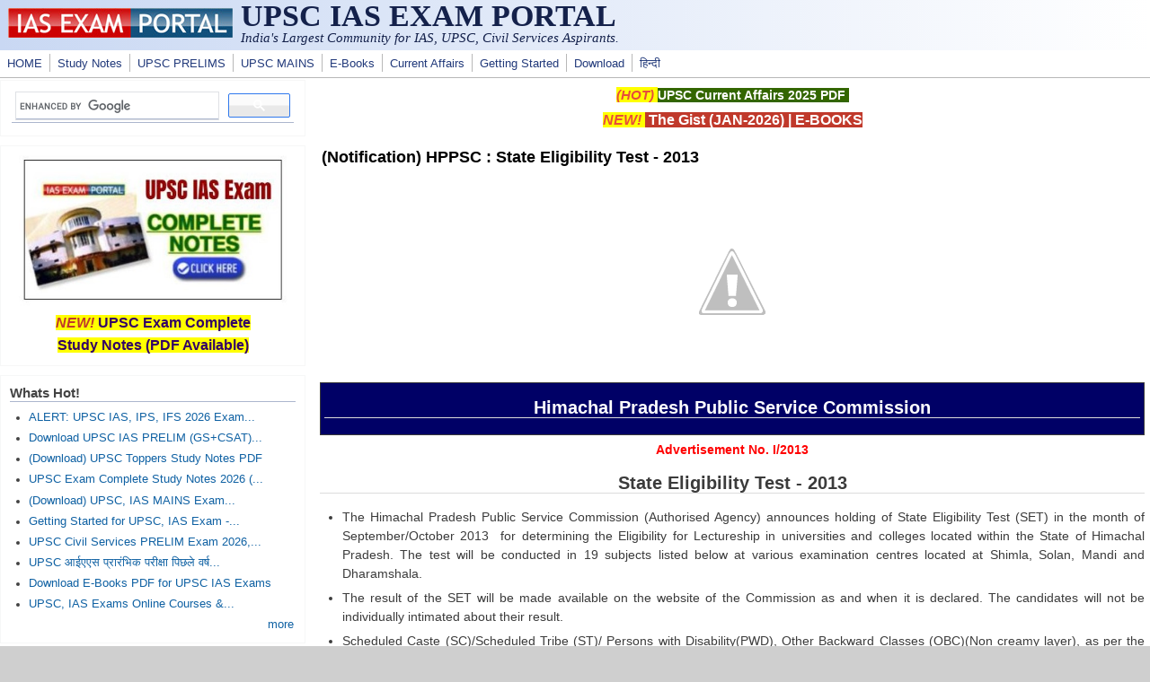

--- FILE ---
content_type: text/html; charset=utf-8
request_url: https://www.google.com/recaptcha/api2/aframe
body_size: 113
content:
<!DOCTYPE HTML><html><head><meta http-equiv="content-type" content="text/html; charset=UTF-8"></head><body><script nonce="-nnX-IGlDwacgjSZI0-GTQ">/** Anti-fraud and anti-abuse applications only. See google.com/recaptcha */ try{var clients={'sodar':'https://pagead2.googlesyndication.com/pagead/sodar?'};window.addEventListener("message",function(a){try{if(a.source===window.parent){var b=JSON.parse(a.data);var c=clients[b['id']];if(c){var d=document.createElement('img');d.src=c+b['params']+'&rc='+(localStorage.getItem("rc::a")?sessionStorage.getItem("rc::b"):"");window.document.body.appendChild(d);sessionStorage.setItem("rc::e",parseInt(sessionStorage.getItem("rc::e")||0)+1);localStorage.setItem("rc::h",'1770030851304');}}}catch(b){}});window.parent.postMessage("_grecaptcha_ready", "*");}catch(b){}</script></body></html>